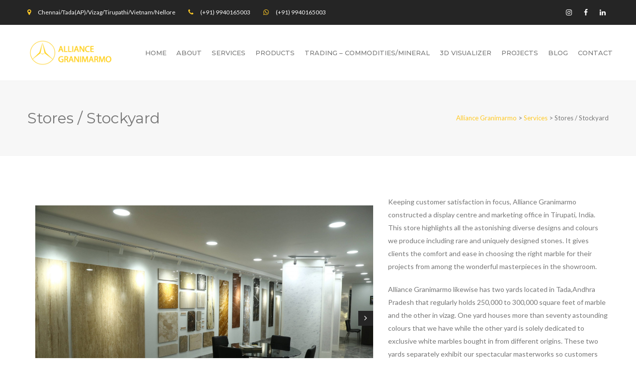

--- FILE ---
content_type: application/x-javascript
request_url: https://alliancegranimarmo.com/wp-content/themes/construction/assets/js/custom.js?ver=6.3.7
body_size: -114
content:
(function($) { "use strict";

	var $doc_height = $(window).innerHeight();
	$('.full-height').css("height", $doc_height);

	// Add Class
	$(".widget_text").addClass('widget_links');

	// Blog gallery
	$(".blog-slide").owlCarousel({                
        pagination:false,
        slideSpeed : 300,
        autoPlay : 5000,
        singleItem:true  
    });

    // Parallax
    $(window).load(function() {
		$('section.parallax').each(function() {
			$(this).parallax("50%", 0.5);
		});
	});

})(jQuery); 